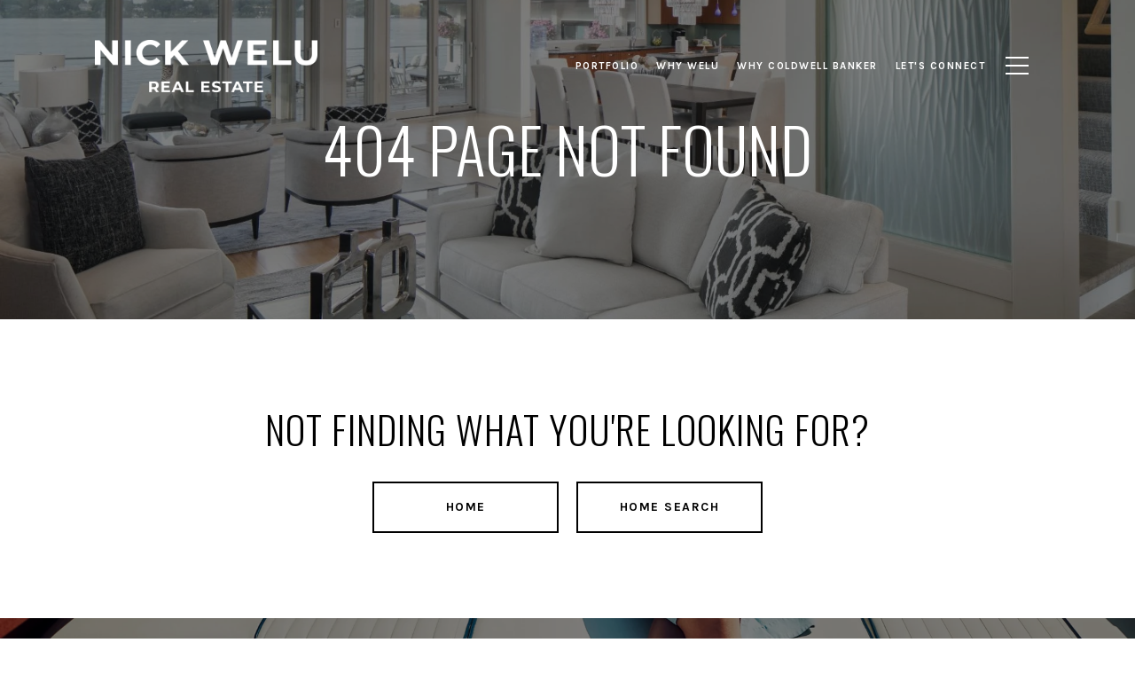

--- FILE ---
content_type: text/html
request_url: https://welugroup.com/modals.html
body_size: 3926
content:
    <style>
        #modal-226c1424-403b-4bb7-a7d2-54a8ab6000d1 .close{display:none;}#modal-226c1424-403b-4bb7-a7d2-54a8ab6000d1 .modal-content{height:100%;padding:80px 70px;}@media (max-width: 768px){#modal-226c1424-403b-4bb7-a7d2-54a8ab6000d1 .modal-content{padding:24px;}}#modal-226c1424-403b-4bb7-a7d2-54a8ab6000d1 .modal-content .popup-modal__close{display:block;}#modal-226c1424-403b-4bb7-a7d2-54a8ab6000d1 .popup-modal{width:-webkit-fit-content;width:-moz-fit-content;width:fit-content;max-width:100%;margin-left:auto;margin-right:auto;position:relative;}#modal-226c1424-403b-4bb7-a7d2-54a8ab6000d1 .popup-modal.with-image{height:100%;}#modal-226c1424-403b-4bb7-a7d2-54a8ab6000d1 .popup-modal .lp-btn{-webkit-flex-shrink:0;-ms-flex-negative:0;flex-shrink:0;}#modal-226c1424-403b-4bb7-a7d2-54a8ab6000d1 .popup-modal .lp-text--subtitle{max-width:100%;}#modal-226c1424-403b-4bb7-a7d2-54a8ab6000d1 .popup-modal__close{position:absolute;right:5px;top:5px;z-index:10;background-color:transparent;border:none;width:40px;height:40px;cursor:pointer;opacity:0.2;display:none;color:inherit;}#modal-226c1424-403b-4bb7-a7d2-54a8ab6000d1 .popup-modal__close:before,#modal-226c1424-403b-4bb7-a7d2-54a8ab6000d1 .popup-modal__close:after{display:block;content:'';position:absolute;width:20px;height:2px;background-color:currentColor;left:50%;top:50%;}#modal-226c1424-403b-4bb7-a7d2-54a8ab6000d1 .popup-modal__close:before{-webkit-transform:translate(-50%, -50%) rotate(45deg);-moz-transform:translate(-50%, -50%) rotate(45deg);-ms-transform:translate(-50%, -50%) rotate(45deg);transform:translate(-50%, -50%) rotate(45deg);}#modal-226c1424-403b-4bb7-a7d2-54a8ab6000d1 .popup-modal__close:after{-webkit-transform:translate(-50%, -50%) rotate(-45deg);-moz-transform:translate(-50%, -50%) rotate(-45deg);-ms-transform:translate(-50%, -50%) rotate(-45deg);transform:translate(-50%, -50%) rotate(-45deg);}#modal-226c1424-403b-4bb7-a7d2-54a8ab6000d1 .popup-modal__container{margin-left:auto;margin-right:auto;position:relative;height:100%;}#modal-226c1424-403b-4bb7-a7d2-54a8ab6000d1 .popup-modal__container--with-image{min-height:463px;}@media (max-width: 768px){#modal-226c1424-403b-4bb7-a7d2-54a8ab6000d1 .popup-modal__container--with-image{-webkit-flex-direction:column;-ms-flex-direction:column;flex-direction:column;overflow-y:auto;}}#modal-226c1424-403b-4bb7-a7d2-54a8ab6000d1 .popup-modal__container--with-image .popup-modal__scroll{-webkit-flex-direction:row;-ms-flex-direction:row;flex-direction:row;display:-webkit-box;display:-webkit-flex;display:-ms-flexbox;display:flex;height:100%;min-height:463px;}@media (max-width: 768px){#modal-226c1424-403b-4bb7-a7d2-54a8ab6000d1 .popup-modal__container--with-image .popup-modal__scroll{-webkit-flex-direction:column;-ms-flex-direction:column;flex-direction:column;min-height:100%;height:auto;}}#modal-226c1424-403b-4bb7-a7d2-54a8ab6000d1 .popup-modal__container--with-image .popup-modal__image{width:50%;object-fit:cover;display:block;-webkit-flex-shrink:0;-ms-flex-negative:0;flex-shrink:0;}@media (max-width: 768px){#modal-226c1424-403b-4bb7-a7d2-54a8ab6000d1 .popup-modal__container--with-image .popup-modal__image{width:100%;height:322px;}}#modal-226c1424-403b-4bb7-a7d2-54a8ab6000d1 .popup-modal__container--with-image .popup-modal__form-field{margin-left:0;width:100%;max-width:100%;}@media (max-width: 768px){#modal-226c1424-403b-4bb7-a7d2-54a8ab6000d1 .popup-modal__container--with-image .popup-modal__form-field{max-width:415px;}}#modal-226c1424-403b-4bb7-a7d2-54a8ab6000d1 .popup-modal__container--with-image .popup-modal__title-group{text-align:left;}#modal-226c1424-403b-4bb7-a7d2-54a8ab6000d1 .popup-modal__container--with-image .popup-modal__form{width:100%;}#modal-226c1424-403b-4bb7-a7d2-54a8ab6000d1 .popup-modal__container--with-image .popup-modal__form.success{width:100%;}#modal-226c1424-403b-4bb7-a7d2-54a8ab6000d1 .popup-modal__container--with-image .popup-modal__form-group{width:50%;padding-left:130px;padding-right:130px;}@media (max-width: 1200px){#modal-226c1424-403b-4bb7-a7d2-54a8ab6000d1 .popup-modal__container--with-image .popup-modal__form-group{width:100%;padding:30px 50px;}}@media (max-width: 768px){#modal-226c1424-403b-4bb7-a7d2-54a8ab6000d1 .popup-modal__container--with-image .popup-modal__form-group{width:100%;padding:20px;}}#modal-226c1424-403b-4bb7-a7d2-54a8ab6000d1 .popup-modal__container--with-image .popup-modal__form-scroll{display:-webkit-box;display:-webkit-flex;display:-ms-flexbox;display:flex;-webkit-box-pack:start;-ms-flex-pack:start;-webkit-justify-content:flex-start;justify-content:flex-start;-webkit-align-items:flex-start;-webkit-box-align:flex-start;-ms-flex-align:flex-start;align-items:flex-start;-webkit-flex-direction:column;-ms-flex-direction:column;flex-direction:column;margin-top:auto;margin-bottom:auto;}@media (max-width: 768px){#modal-226c1424-403b-4bb7-a7d2-54a8ab6000d1 .popup-modal__container--with-image .popup-modal__form-scroll{width:100%;padding:20px;min-height:auto;overflow-y:unset;}}#modal-226c1424-403b-4bb7-a7d2-54a8ab6000d1 .popup-modal__title-group{margin-left:0;margin-right:0;}#modal-226c1424-403b-4bb7-a7d2-54a8ab6000d1 .popup-modal__scroll{max-height:100%;overflow-y:auto;}#modal-226c1424-403b-4bb7-a7d2-54a8ab6000d1 .popup-modal__form{text-align:center;max-width:100%;width:860px;display:-webkit-box;display:-webkit-flex;display:-ms-flexbox;display:flex;-webkit-flex-direction:column;-ms-flex-direction:column;flex-direction:column;-webkit-box-pack:center;-ms-flex-pack:center;-webkit-justify-content:center;justify-content:center;position:relative;margin-bottom:0;height:100%;margin-left:auto;margin-right:auto;}#modal-226c1424-403b-4bb7-a7d2-54a8ab6000d1 .popup-modal__form-group{padding:80px;width:100%;overflow-y:auto;display:-webkit-box;display:-webkit-flex;display:-ms-flexbox;display:flex;}@media (max-width: 768px){#modal-226c1424-403b-4bb7-a7d2-54a8ab6000d1 .popup-modal__form-group{padding:30px;overflow-y:unset;}}#modal-226c1424-403b-4bb7-a7d2-54a8ab6000d1 .popup-modal__form-scroll{width:100%;}#modal-226c1424-403b-4bb7-a7d2-54a8ab6000d1 .popup-modal__form-field{max-width:415px;margin-left:auto;margin-right:auto;}#modal-226c1424-403b-4bb7-a7d2-54a8ab6000d1 .popup-modal__input{width:100%;margin-bottom:24px;}#modal-226c1424-403b-4bb7-a7d2-54a8ab6000d1 .popup-modal .thank-you{display:none;padding:80px;width:100vw;max-width:100%;-webkit-flex-direction:column;-ms-flex-direction:column;flex-direction:column;-webkit-box-pack:center;-ms-flex-pack:center;-webkit-justify-content:center;justify-content:center;-webkit-align-items:center;-webkit-box-align:center;-ms-flex-align:center;align-items:center;}@media (max-width: 768px){#modal-226c1424-403b-4bb7-a7d2-54a8ab6000d1 .popup-modal .thank-you{padding:30px;}}#modal-226c1424-403b-4bb7-a7d2-54a8ab6000d1 .popup-modal .success .thank-you{display:-webkit-box;display:-webkit-flex;display:-ms-flexbox;display:flex;}#modal-226c1424-403b-4bb7-a7d2-54a8ab6000d1 .popup-modal .success .popup-modal__form-scroll{display:none;}#modal-226c1424-403b-4bb7-a7d2-54a8ab6000d1 .popup-modal .success .popup-modal__image{display:none;}#modal-226c1424-403b-4bb7-a7d2-54a8ab6000d1 .popup-modal .success .popup-modal__form-group{display:none;}#modal-226c1424-403b-4bb7-a7d2-54a8ab6000d1 .popup-modal .popup-modal__container--with-image .success .popup-modal__scroll{display:none;}#modal-226c1424-403b-4bb7-a7d2-54a8ab6000d1 .h-pot{height:0;width:0;overflow:hidden;visibility:hidden;line-height:0;font-size:0;position:absolute;}#modal-226c1424-403b-4bb7-a7d2-54a8ab6000d1 .lp-h-pot{width:1px;}#modal-226c1424-403b-4bb7-a7d2-54a8ab6000d1 .lp-disclaimer{max-width:415px;margin:0 auto 20px auto;}
    </style>
    <script type="text/javascript">
        window.luxuryPresence._modalIncludes = {"modals":[{"modalId":"226c1424-403b-4bb7-a7d2-54a8ab6000d1","websiteId":"94811a54-9fac-4382-be4c-985c5bcb4157","templateId":null,"elementId":"565537f4-5abc-4e82-a579-1dcb0c087620","name":"Email Sign Up Modal","displayOrder":0,"formValues":{"image":"","title":"Are you interested in buying a home?","subheader":"<p>Receive listings in your inbox</p>","buttonText":"Submit","buttonStyle":"button-style-1","backgroundType":{"bgType":"SOLID","bgColor":"#ffffff","bgImage":"https://media-production.lp-cdn.com/media/7a6d279e-f394-46ca-a6f9-b94eda6b7281","bgVideo":"https://luxuryp.s3.amazonaws.com/video/4ktguf3j1dfhigo4eboe9uaor.mp4","opacity":0,"fontColor":"#000000","overlayColor":"rgba(0, 0, 0, 0)","bgVideoPoster":null},"secondaryButton":{"id":"83","path":"/home-search/listings","show":true,"type":"LINK","email":"","phone":"","style":"button-style-1","content":"View all"},"success-message":"Thank You!","success-description":"","RedirectAfterFormSubmissionURL":""},"customHtmlMarkdown":null,"customCss":null,"sourceResource":null,"sourceVariables":{},"pageSpecific":true,"trigger":"TIMER","backgroundColor":"rgba(0,0,0,.92)","colorSettings":null,"timerDelay":5000,"lastUpdatingUserId":"862df6dc-25f7-410c-8e3b-3983657ec2f8","lastUpdateHash":"ba0fef79-b9c0-5203-ac42-8bfa94e3aa5c","createdAt":"2023-03-16T21:33:23.213Z","updatedAt":"2025-01-03T22:03:37.829Z","mediaMap":{},"created_at":"2023-03-16T21:33:23.213Z","updated_at":"2025-01-03T22:03:37.829Z","deleted_at":null,"pages":[]}]};

        const {loadJs, loadCss, jsLibsMap} = window.luxuryPresence.libs;

        const enabledLibsMap = {
            enableParollerJs: 'paroller',
            enableIonRangeSlider: 'ionRangeSlider',
            enableSplide: 'splide',
            enableWowJs: 'wow',
            enableJquery: 'jquery',
            enableSlickJs: 'slick',
        };
        const requiredLibs = [];
                requiredLibs.push(enabledLibsMap['enableWowJs']);
                requiredLibs.push(enabledLibsMap['enableSlickJs']);
                requiredLibs.push(enabledLibsMap['enableParollerJs']);
                requiredLibs.push(enabledLibsMap['enableIonRangeSlider']);
                requiredLibs.push(enabledLibsMap['enableJquery']);
                requiredLibs.push(enabledLibsMap['enableSplide']);

        const loadScriptAsync = (url) => {
            return new Promise((resolve, reject) => {
                loadJs(url, resolve);
            });
        };

        const loadDependencies = async (libs) => {
            for (const lib of libs) {
                const libConfig = jsLibsMap[lib];
                if (libConfig && !libConfig.isLoaded) {

                    if (libConfig.requires) {
                        await loadDependencies(libConfig.requires);
                    }

                    await loadScriptAsync(libConfig.jsSrc);
                    if (libConfig.cssSrc) {
                        loadCss(libConfig.cssSrc);
                    }

                    libConfig.isLoaded = true;
                }
            }
        };


        const initializeModalScripts = () => {
                try {
(function init(sectionDomId) {
  var section = $('#' + sectionDomId);
  section.find('.popup-modal').on('click', function (e) {
    e.stopPropagation();
    return;
  });
  section.on('click', function () {
    window.lpUI.hideModal(sectionDomId);
  });
  $('#' + sectionDomId).on('lpui-show', function () {
    window.lpUI.requestScrollLock(sectionDomId);
  });
  const form = $("#" + sectionDomId).find("form");
  const redirectLink = $('#' + sectionDomId + ' .redirect-link');
  form.on("reset", function () {
    redirectPage(redirectLink);
  });
  function redirectPage(link) {
    if (link.length) {
      const rawHref = link.attr('href');
      link.attr('href', setHttp(rawHref));
      link[0].click();
    }
  }
  function setHttp(link) {
    if (link.search(/^http[s]?\:\/\/|\//) == -1) {
      link = 'http://' + link;
    }
    return link;
  }
})('modal-226c1424-403b-4bb7-a7d2-54a8ab6000d1', 'undefined');
} catch(e) {
console.log(e);
}
        };

        // Dynamically load all required libraries and execute modal scripts
        (async () => {
            try {
                await loadDependencies(requiredLibs);
                initializeModalScripts();
            } catch (error) {
                console.error("Error loading libraries: ", error);
            }
        })();
    </script>
        <div id="modal-226c1424-403b-4bb7-a7d2-54a8ab6000d1" class="modal "
            data-el-id="565537f4-5abc-4e82-a579-1dcb0c087620"
            style="background-color: rgba(0,0,0,.92);"
            >
            <div class="modal-content">
                <div class="popup-modal  redesign">
        
          <div class="popup-modal__container ">
        
        
            <form class="popup-modal__form " data-type="contact-form" style="background: #ffffff; color: #000000">
              <button class="popup-modal__close close"></button>
              <div class="popup-modal__scroll">
                <div class="popup-modal__form-group">
                  
                    <div class="popup-modal__form-scroll">
        
                    <div class="lp-title-group popup-modal__title-group">
                      <h2 class="lp-h2">Are you interested in buying a home?</h2>
                      <div class="lp-h4 lp-text--subtitle lp-pre-line"><p>Receive listings in your inbox</p></div>
                    </div>
        
                    <div class="popup-modal__form-field">
                      <input id="mp-email" name="email" type="email" class="lp-input popup-modal__input" placeholder="Email" required pattern="[a-zA-Z0-9.!#$%&amp;’*+/=?^_`{|}~-]+@[a-zA-Z0-9-]+(?:\.[a-zA-Z0-9-]+)+">
                      <input type="hidden" name="source" value="CONTACT_INQUIRY">
                      <input id="mp-middleName" name="middleName" value="" autocomplete="off" tabindex="-1" class="lp-h-pot">
                    </div>
                    <div class="lp-disclaimer">  <label style='display: none;' for='-termsAccepted'>Opt In/Disclaimer Consent:</label>
          <label class='lp-tcr-content'>
            <span class='lp-tcr-checkbox'>
              <input
                type='checkbox'
                id='-termsAccepted'
                name='termsAccepted'
                oninvalid="this.setCustomValidity('Please accept the terms and conditions')"
                oninput="this.setCustomValidity('')"
                required
              /></span>
            <span class='lp-tcr-message'>
              
                I agree to be contacted by
                Welu Group
                via call, email, and text for real estate services. To opt out, you can reply 'stop' at any time or reply 'help' for assistance. 
                You can also click the unsubscribe link in the emails. Message and data rates may apply. Message frequency may vary.
                <a href='/terms-and-conditions' target='_blank'>Privacy Policy</a>.
            </span>
          </label>
        </div>
                    <button class="lp-btn lp-btn--dark lp-btn--outline lp-btn--mob-full-width button-style-1" type="submit">Submit</button>
                  </div>
        
                </div>
              </div>
        
              <div class="thank-you ">
                <div class="lp-title-group">
                  <h2 class="lp-h2">Thank You!</h2>
                </div>
                        <a
                            href="/home-search/listings"
                            
                            class="lp-btn lp-btn--dark lp-btn--outline lp-btn--mob-full-width button-style-1"
                            
                            
                            
                            
                            
                            >
                                    View all
                            </a>
              </div>
            </form>
            
          </div>
        </div>
            </div>
            <button class="close lp-close" type="button" aria-label="close modal">
                <span class="lp-close-icon" aria-hidden="true"></span>
            </button>
        </div><script>(function(){function c(){var b=a.contentDocument||a.contentWindow.document;if(b){var d=b.createElement('script');d.innerHTML="window.__CF$cv$params={r:'9c15ea4dd8bcde81',t:'MTc2ODk4OTEwOS4wMDAwMDA='};var a=document.createElement('script');a.nonce='';a.src='/cdn-cgi/challenge-platform/scripts/jsd/main.js';document.getElementsByTagName('head')[0].appendChild(a);";b.getElementsByTagName('head')[0].appendChild(d)}}if(document.body){var a=document.createElement('iframe');a.height=1;a.width=1;a.style.position='absolute';a.style.top=0;a.style.left=0;a.style.border='none';a.style.visibility='hidden';document.body.appendChild(a);if('loading'!==document.readyState)c();else if(window.addEventListener)document.addEventListener('DOMContentLoaded',c);else{var e=document.onreadystatechange||function(){};document.onreadystatechange=function(b){e(b);'loading'!==document.readyState&&(document.onreadystatechange=e,c())}}}})();</script>